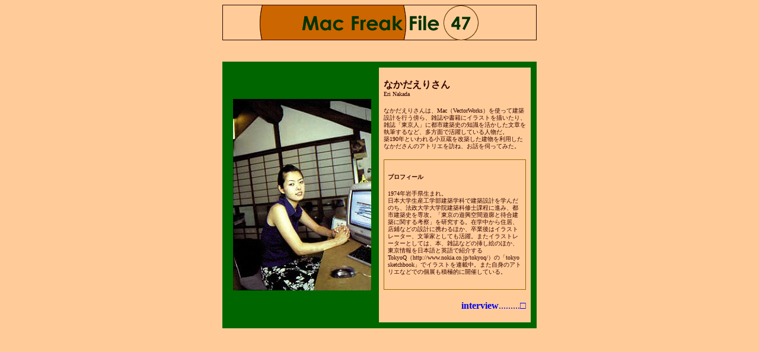

--- FILE ---
content_type: text/html
request_url: https://info.linkclub.or.jp/nl/2001_08/fr/index.html
body_size: 1445
content:
<html>
<head>
<title>mac freak file</title>
<meta http-equiv="Content-Type" content="text/html; charset=Shift_JIS">
<style type="text/css">
<!--
font { line-height : 125% ; }
.small { font-size : 10px ; }
.middle { font-size : 12px ; }
.broad { line-height : 135% ;}
a:link{text-decoration:none;}
a:visited{text-decoration:none; color:blue}
a:active{text-decoration:none;}
-->
</style>
</head>

<body bgcolor="#ffcc99">
<center>
<table width="530" border="0" cellspacing="0" cellpadding="0">
<tr>
		<td><IMG SRC="img/mftitle.gif"></td>
</tr>
</table>
<br>
<br>
<table width="530" height="450" border="0" cellspacing="0" cellpadding="0">
  <tr>
	<td width="300" bgcolor="#006600" align="center">
	<!---->
	<table border="0" cellpadding="8" cellspacing="0"  align="center" width="510" height="430">
			<tr>
			
			<td width="310" ><img src="img/main.jpg" ></td>
				<td bgcolor="ffcc99">
				<div align="left">
				<p><font color="#330000"><b>なかだえりさん</b></font><br><font color="#330000" size="-1" class="small">Eri Nakada</font><br></p>
				<p><font color="#330000" size="-1" class="small">
なかだえりさんは、Mac（VectorWorks）を使って建築設計を行う傍ら、雑誌や書籍にイラストを描いたり、雑誌「東京人」に都市建築史の知識を活かした文章を執筆するなど、多方面で活躍している人物だ。<br>築190年といわれる小豆蔵を改築した建物を利用したなかださんのアトリエを訪ね、お話を伺ってみた。</font></p>
				</div>
					<table border="0" cellspacing="0" cellpadding="0" width="240" height="220">
						<tr>
							<td bgcolor="#996600" align="center">
					<table border="0" cellspacing="0" cellpadding="6" width="238" height="218">
					<div align="right">
						<tr>
							<td bgcolor="#ffcc99"><div align="left">
								<p><font color="#330000" size="-1" class="small">
								<b>プロフィール</b><p>
1974年岩手県生まれ。<br>日本大学生産工学部建築学科で建築設計を学んだのち、法政大学大学院建築科修士課程に進み、都市建築史を専攻。「東京の遊興空間遊廓と待合建築に関する考察」を研究する。在学中から住居、店鋪などの設計に携わるほか、卒業後はイラストレーター、文筆家としても活躍。またイラストレーターとしては、本、雑誌などの挿し絵のほか、東京情報を日本語と英語で紹介するTokyoQ（http://www.nokia.co.jp/tokyoq/）の「tokyo sketchbook」でイラストを連載中。また自身のアトリエなどでの個展も積極的に開催している。</font></p></div>
							</td>
						</tr>
					</table>
				</td>
			</tr>
		</table>
		<div align="right"><br><A HREF="2.html"><b>interview</b>.........□</A></div>
		</td>
		
	</tr>
</table>
	</td>
	
	</tr>  
</table>
</center>
<!--Google Analytics 2007/12/10 -->

<script src="http://www.google-analytics.com/urchin.js" type="text/javascript"> 
</script> 
<script type="text/javascript"> 
_uacct = "UA-3149430-7"; 
urchinTracker(); 
</script> 

<!--Google Analytics 2007/12/10 end -->

</body>
</html>